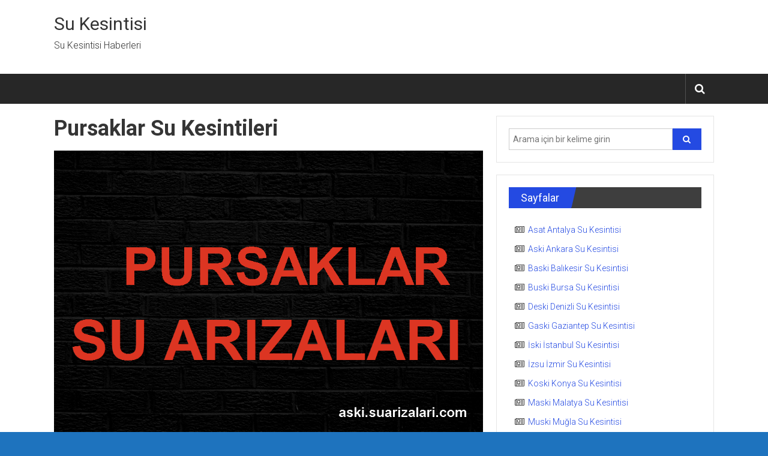

--- FILE ---
content_type: text/html; charset=utf-8
request_url: https://www.google.com/recaptcha/api2/aframe
body_size: 268
content:
<!DOCTYPE HTML><html><head><meta http-equiv="content-type" content="text/html; charset=UTF-8"></head><body><script nonce="WN4yKrkPmQtMpDpbNEj44Q">/** Anti-fraud and anti-abuse applications only. See google.com/recaptcha */ try{var clients={'sodar':'https://pagead2.googlesyndication.com/pagead/sodar?'};window.addEventListener("message",function(a){try{if(a.source===window.parent){var b=JSON.parse(a.data);var c=clients[b['id']];if(c){var d=document.createElement('img');d.src=c+b['params']+'&rc='+(localStorage.getItem("rc::a")?sessionStorage.getItem("rc::b"):"");window.document.body.appendChild(d);sessionStorage.setItem("rc::e",parseInt(sessionStorage.getItem("rc::e")||0)+1);localStorage.setItem("rc::h",'1769039259606');}}}catch(b){}});window.parent.postMessage("_grecaptcha_ready", "*");}catch(b){}</script></body></html>